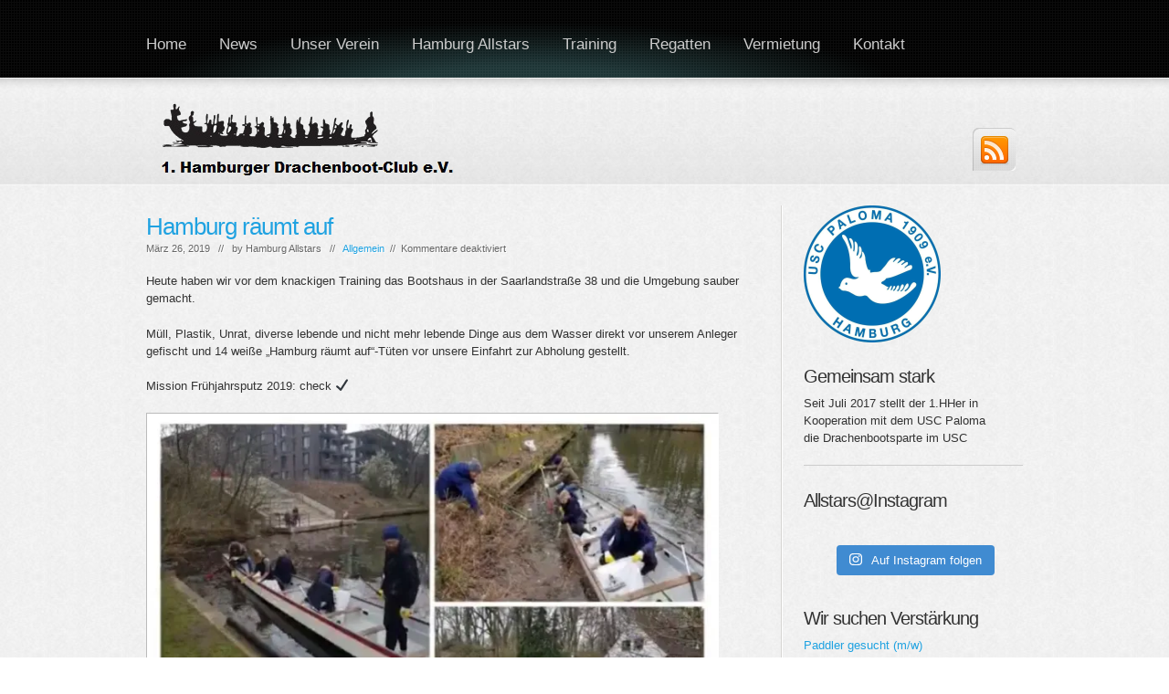

--- FILE ---
content_type: text/html; charset=UTF-8
request_url: https://www.hamburgallstars.de/hamburg-raeumt-auf/
body_size: 12767
content:
<script type="text/javascript">

  var _gaq = _gaq || [];
  _gaq.push(['_setAccount', 'UA-41724867-1']);
  _gaq.push(['_trackPageview']);

  (function() {
    var ga = document.createElement('script'); ga.type = 'text/javascript'; ga.async = true;
    ga.src = ('https:' == document.location.protocol ? 'https://ssl' : 'http://www') + '.google-analytics.com/ga.js';
    var s = document.getElementsByTagName('script')[0]; s.parentNode.insertBefore(ga, s);
  })();

</script>

<!DOCTYPE html>
    <!-- html -->
    <html lang="de">

    <!-- head -->
	<head>

	<!-- title -->
	<meta charset="UTF-8" />
    <title>Hamburg räumt auf |  </title>

    <!-- meta -->
    <meta name ="viewport" content="width = 1020" />
    <meta name="generator" content="www.site5.com" />
        <meta name="description" content="Hamburg Allstars - Mixed Drachenboot Team &amp; Drachenbootvermietung in Hamburg" />
    <meta name="keywords" content=" &raquo; Hamburg räumt auf, Drachenboot, Hamburg Allstars, Hamburgallstars, Hamburg-Syndicate, Hansedraxx, 1.Hamburger Drachenboot-Club e.V., Paddeln, Dragonboat, Drachenbootvermietung, Drachenbootverleih, Drachenboot mieten" />
    <meta name="revisit-after" content="2 days" />
        
	<link rel="profile" href="http://gmpg.org/xfn/11" />
	
	<link rel="pingback" href="https://www.hamburgallstars.de/xmlrpc.php" />
    
    <link rel="stylesheet" type="text/css" media="all" href="https://www.hamburgallstars.de/wp-content/themes/boldy/style.css" />
    
    <meta name='robots' content='max-image-preview:large' />
<link rel='dns-prefetch' href='//www.hamburgallstars.de' />
<link rel='dns-prefetch' href='//stats.wp.com' />
<link rel='dns-prefetch' href='//v0.wordpress.com' />
<link rel='dns-prefetch' href='//i0.wp.com' />
<link rel='dns-prefetch' href='//c0.wp.com' />
<link rel="alternate" type="application/rss+xml" title=" &raquo; Feed" href="https://www.hamburgallstars.de/feed/" />
<link rel="alternate" type="application/rss+xml" title=" &raquo; Kommentar-Feed" href="https://www.hamburgallstars.de/comments/feed/" />
<script type="text/javascript">
window._wpemojiSettings = {"baseUrl":"https:\/\/s.w.org\/images\/core\/emoji\/14.0.0\/72x72\/","ext":".png","svgUrl":"https:\/\/s.w.org\/images\/core\/emoji\/14.0.0\/svg\/","svgExt":".svg","source":{"concatemoji":"https:\/\/www.hamburgallstars.de\/wp-includes\/js\/wp-emoji-release.min.js?ver=6.1.9"}};
/*! This file is auto-generated */
!function(e,a,t){var n,r,o,i=a.createElement("canvas"),p=i.getContext&&i.getContext("2d");function s(e,t){var a=String.fromCharCode,e=(p.clearRect(0,0,i.width,i.height),p.fillText(a.apply(this,e),0,0),i.toDataURL());return p.clearRect(0,0,i.width,i.height),p.fillText(a.apply(this,t),0,0),e===i.toDataURL()}function c(e){var t=a.createElement("script");t.src=e,t.defer=t.type="text/javascript",a.getElementsByTagName("head")[0].appendChild(t)}for(o=Array("flag","emoji"),t.supports={everything:!0,everythingExceptFlag:!0},r=0;r<o.length;r++)t.supports[o[r]]=function(e){if(p&&p.fillText)switch(p.textBaseline="top",p.font="600 32px Arial",e){case"flag":return s([127987,65039,8205,9895,65039],[127987,65039,8203,9895,65039])?!1:!s([55356,56826,55356,56819],[55356,56826,8203,55356,56819])&&!s([55356,57332,56128,56423,56128,56418,56128,56421,56128,56430,56128,56423,56128,56447],[55356,57332,8203,56128,56423,8203,56128,56418,8203,56128,56421,8203,56128,56430,8203,56128,56423,8203,56128,56447]);case"emoji":return!s([129777,127995,8205,129778,127999],[129777,127995,8203,129778,127999])}return!1}(o[r]),t.supports.everything=t.supports.everything&&t.supports[o[r]],"flag"!==o[r]&&(t.supports.everythingExceptFlag=t.supports.everythingExceptFlag&&t.supports[o[r]]);t.supports.everythingExceptFlag=t.supports.everythingExceptFlag&&!t.supports.flag,t.DOMReady=!1,t.readyCallback=function(){t.DOMReady=!0},t.supports.everything||(n=function(){t.readyCallback()},a.addEventListener?(a.addEventListener("DOMContentLoaded",n,!1),e.addEventListener("load",n,!1)):(e.attachEvent("onload",n),a.attachEvent("onreadystatechange",function(){"complete"===a.readyState&&t.readyCallback()})),(e=t.source||{}).concatemoji?c(e.concatemoji):e.wpemoji&&e.twemoji&&(c(e.twemoji),c(e.wpemoji)))}(window,document,window._wpemojiSettings);
</script>
<style type="text/css">
img.wp-smiley,
img.emoji {
	display: inline !important;
	border: none !important;
	box-shadow: none !important;
	height: 1em !important;
	width: 1em !important;
	margin: 0 0.07em !important;
	vertical-align: -0.1em !important;
	background: none !important;
	padding: 0 !important;
}
</style>
	<link rel='stylesheet' id='prettyphoto-style-css' href='https://www.hamburgallstars.de/wp-content/themes/boldy/js/prettyphoto/css/prettyPhoto.css?ver=6.1.9' type='text/css' media='all' />
<link rel='stylesheet' id='ddsmoothmenu-css' href='https://www.hamburgallstars.de/wp-content/themes/boldy/css/ddsmoothmenu.css?ver=6.1.9' type='text/css' media='all' />
<link rel='stylesheet' id='normalize-css' href='https://www.hamburgallstars.de/wp-content/themes/boldy/css/normalize.css?ver=6.1.9' type='text/css' media='all' />
<link rel='stylesheet' id='boxes-css' href='https://www.hamburgallstars.de/wp-content/themes/boldy/lib/shortcodes/css/boxes.css?ver=6.1.9' type='text/css' media='all' />
<link rel='stylesheet' id='lists-css' href='https://www.hamburgallstars.de/wp-content/themes/boldy/lib/shortcodes/css/lists.css?ver=6.1.9' type='text/css' media='all' />
<link rel='stylesheet' id='social-css' href='https://www.hamburgallstars.de/wp-content/themes/boldy/lib/shortcodes/css/social.css?ver=6.1.9' type='text/css' media='all' />
<link rel='stylesheet' id='dropcaps-css' href='https://www.hamburgallstars.de/wp-content/themes/boldy/lib/shortcodes/css/dropcaps.css?ver=6.1.9' type='text/css' media='all' />
<link rel='stylesheet' id='viewers-css' href='https://www.hamburgallstars.de/wp-content/themes/boldy/lib/shortcodes/css/viewers.css?ver=6.1.9' type='text/css' media='all' />
<link rel='stylesheet' id='tabs-css' href='https://www.hamburgallstars.de/wp-content/themes/boldy/lib/shortcodes/css/tabs.css?ver=6.1.9' type='text/css' media='all' />
<link rel='stylesheet' id='toggles-css' href='https://www.hamburgallstars.de/wp-content/themes/boldy/lib/shortcodes/css/toggles.css?ver=6.1.9' type='text/css' media='all' />
<link rel='stylesheet' id='site5_buttons-css' href='https://www.hamburgallstars.de/wp-content/themes/boldy/lib/shortcodes/css/buttons.css?ver=6.1.9' type='text/css' media='all' />
<link rel='stylesheet' id='columns-css' href='https://www.hamburgallstars.de/wp-content/themes/boldy/lib/shortcodes/css/columns.css?ver=6.1.9' type='text/css' media='all' />
<link rel='stylesheet' id='sbi_styles-css' href='https://www.hamburgallstars.de/wp-content/plugins/instagram-feed/css/sbi-styles.min.css?ver=6.10.0' type='text/css' media='all' />
<link rel='stylesheet' id='wp-block-library-css' href='https://c0.wp.com/c/6.1.9/wp-includes/css/dist/block-library/style.min.css' type='text/css' media='all' />
<style id='wp-block-library-inline-css' type='text/css'>
.has-text-align-justify{text-align:justify;}
</style>
<link rel='stylesheet' id='jetpack-videopress-video-block-view-css' href='https://www.hamburgallstars.de/wp-content/plugins/jetpack/jetpack_vendor/automattic/jetpack-videopress/build/block-editor/blocks/video/view.css?minify=false&#038;ver=34ae973733627b74a14e' type='text/css' media='all' />
<link rel='stylesheet' id='mediaelement-css' href='https://c0.wp.com/c/6.1.9/wp-includes/js/mediaelement/mediaelementplayer-legacy.min.css' type='text/css' media='all' />
<link rel='stylesheet' id='wp-mediaelement-css' href='https://c0.wp.com/c/6.1.9/wp-includes/js/mediaelement/wp-mediaelement.min.css' type='text/css' media='all' />
<link rel='stylesheet' id='classic-theme-styles-css' href='https://c0.wp.com/c/6.1.9/wp-includes/css/classic-themes.min.css' type='text/css' media='all' />
<style id='global-styles-inline-css' type='text/css'>
body{--wp--preset--color--black: #000000;--wp--preset--color--cyan-bluish-gray: #abb8c3;--wp--preset--color--white: #ffffff;--wp--preset--color--pale-pink: #f78da7;--wp--preset--color--vivid-red: #cf2e2e;--wp--preset--color--luminous-vivid-orange: #ff6900;--wp--preset--color--luminous-vivid-amber: #fcb900;--wp--preset--color--light-green-cyan: #7bdcb5;--wp--preset--color--vivid-green-cyan: #00d084;--wp--preset--color--pale-cyan-blue: #8ed1fc;--wp--preset--color--vivid-cyan-blue: #0693e3;--wp--preset--color--vivid-purple: #9b51e0;--wp--preset--gradient--vivid-cyan-blue-to-vivid-purple: linear-gradient(135deg,rgba(6,147,227,1) 0%,rgb(155,81,224) 100%);--wp--preset--gradient--light-green-cyan-to-vivid-green-cyan: linear-gradient(135deg,rgb(122,220,180) 0%,rgb(0,208,130) 100%);--wp--preset--gradient--luminous-vivid-amber-to-luminous-vivid-orange: linear-gradient(135deg,rgba(252,185,0,1) 0%,rgba(255,105,0,1) 100%);--wp--preset--gradient--luminous-vivid-orange-to-vivid-red: linear-gradient(135deg,rgba(255,105,0,1) 0%,rgb(207,46,46) 100%);--wp--preset--gradient--very-light-gray-to-cyan-bluish-gray: linear-gradient(135deg,rgb(238,238,238) 0%,rgb(169,184,195) 100%);--wp--preset--gradient--cool-to-warm-spectrum: linear-gradient(135deg,rgb(74,234,220) 0%,rgb(151,120,209) 20%,rgb(207,42,186) 40%,rgb(238,44,130) 60%,rgb(251,105,98) 80%,rgb(254,248,76) 100%);--wp--preset--gradient--blush-light-purple: linear-gradient(135deg,rgb(255,206,236) 0%,rgb(152,150,240) 100%);--wp--preset--gradient--blush-bordeaux: linear-gradient(135deg,rgb(254,205,165) 0%,rgb(254,45,45) 50%,rgb(107,0,62) 100%);--wp--preset--gradient--luminous-dusk: linear-gradient(135deg,rgb(255,203,112) 0%,rgb(199,81,192) 50%,rgb(65,88,208) 100%);--wp--preset--gradient--pale-ocean: linear-gradient(135deg,rgb(255,245,203) 0%,rgb(182,227,212) 50%,rgb(51,167,181) 100%);--wp--preset--gradient--electric-grass: linear-gradient(135deg,rgb(202,248,128) 0%,rgb(113,206,126) 100%);--wp--preset--gradient--midnight: linear-gradient(135deg,rgb(2,3,129) 0%,rgb(40,116,252) 100%);--wp--preset--duotone--dark-grayscale: url('#wp-duotone-dark-grayscale');--wp--preset--duotone--grayscale: url('#wp-duotone-grayscale');--wp--preset--duotone--purple-yellow: url('#wp-duotone-purple-yellow');--wp--preset--duotone--blue-red: url('#wp-duotone-blue-red');--wp--preset--duotone--midnight: url('#wp-duotone-midnight');--wp--preset--duotone--magenta-yellow: url('#wp-duotone-magenta-yellow');--wp--preset--duotone--purple-green: url('#wp-duotone-purple-green');--wp--preset--duotone--blue-orange: url('#wp-duotone-blue-orange');--wp--preset--font-size--small: 13px;--wp--preset--font-size--medium: 20px;--wp--preset--font-size--large: 36px;--wp--preset--font-size--x-large: 42px;--wp--preset--spacing--20: 0.44rem;--wp--preset--spacing--30: 0.67rem;--wp--preset--spacing--40: 1rem;--wp--preset--spacing--50: 1.5rem;--wp--preset--spacing--60: 2.25rem;--wp--preset--spacing--70: 3.38rem;--wp--preset--spacing--80: 5.06rem;}:where(.is-layout-flex){gap: 0.5em;}body .is-layout-flow > .alignleft{float: left;margin-inline-start: 0;margin-inline-end: 2em;}body .is-layout-flow > .alignright{float: right;margin-inline-start: 2em;margin-inline-end: 0;}body .is-layout-flow > .aligncenter{margin-left: auto !important;margin-right: auto !important;}body .is-layout-constrained > .alignleft{float: left;margin-inline-start: 0;margin-inline-end: 2em;}body .is-layout-constrained > .alignright{float: right;margin-inline-start: 2em;margin-inline-end: 0;}body .is-layout-constrained > .aligncenter{margin-left: auto !important;margin-right: auto !important;}body .is-layout-constrained > :where(:not(.alignleft):not(.alignright):not(.alignfull)){max-width: var(--wp--style--global--content-size);margin-left: auto !important;margin-right: auto !important;}body .is-layout-constrained > .alignwide{max-width: var(--wp--style--global--wide-size);}body .is-layout-flex{display: flex;}body .is-layout-flex{flex-wrap: wrap;align-items: center;}body .is-layout-flex > *{margin: 0;}:where(.wp-block-columns.is-layout-flex){gap: 2em;}.has-black-color{color: var(--wp--preset--color--black) !important;}.has-cyan-bluish-gray-color{color: var(--wp--preset--color--cyan-bluish-gray) !important;}.has-white-color{color: var(--wp--preset--color--white) !important;}.has-pale-pink-color{color: var(--wp--preset--color--pale-pink) !important;}.has-vivid-red-color{color: var(--wp--preset--color--vivid-red) !important;}.has-luminous-vivid-orange-color{color: var(--wp--preset--color--luminous-vivid-orange) !important;}.has-luminous-vivid-amber-color{color: var(--wp--preset--color--luminous-vivid-amber) !important;}.has-light-green-cyan-color{color: var(--wp--preset--color--light-green-cyan) !important;}.has-vivid-green-cyan-color{color: var(--wp--preset--color--vivid-green-cyan) !important;}.has-pale-cyan-blue-color{color: var(--wp--preset--color--pale-cyan-blue) !important;}.has-vivid-cyan-blue-color{color: var(--wp--preset--color--vivid-cyan-blue) !important;}.has-vivid-purple-color{color: var(--wp--preset--color--vivid-purple) !important;}.has-black-background-color{background-color: var(--wp--preset--color--black) !important;}.has-cyan-bluish-gray-background-color{background-color: var(--wp--preset--color--cyan-bluish-gray) !important;}.has-white-background-color{background-color: var(--wp--preset--color--white) !important;}.has-pale-pink-background-color{background-color: var(--wp--preset--color--pale-pink) !important;}.has-vivid-red-background-color{background-color: var(--wp--preset--color--vivid-red) !important;}.has-luminous-vivid-orange-background-color{background-color: var(--wp--preset--color--luminous-vivid-orange) !important;}.has-luminous-vivid-amber-background-color{background-color: var(--wp--preset--color--luminous-vivid-amber) !important;}.has-light-green-cyan-background-color{background-color: var(--wp--preset--color--light-green-cyan) !important;}.has-vivid-green-cyan-background-color{background-color: var(--wp--preset--color--vivid-green-cyan) !important;}.has-pale-cyan-blue-background-color{background-color: var(--wp--preset--color--pale-cyan-blue) !important;}.has-vivid-cyan-blue-background-color{background-color: var(--wp--preset--color--vivid-cyan-blue) !important;}.has-vivid-purple-background-color{background-color: var(--wp--preset--color--vivid-purple) !important;}.has-black-border-color{border-color: var(--wp--preset--color--black) !important;}.has-cyan-bluish-gray-border-color{border-color: var(--wp--preset--color--cyan-bluish-gray) !important;}.has-white-border-color{border-color: var(--wp--preset--color--white) !important;}.has-pale-pink-border-color{border-color: var(--wp--preset--color--pale-pink) !important;}.has-vivid-red-border-color{border-color: var(--wp--preset--color--vivid-red) !important;}.has-luminous-vivid-orange-border-color{border-color: var(--wp--preset--color--luminous-vivid-orange) !important;}.has-luminous-vivid-amber-border-color{border-color: var(--wp--preset--color--luminous-vivid-amber) !important;}.has-light-green-cyan-border-color{border-color: var(--wp--preset--color--light-green-cyan) !important;}.has-vivid-green-cyan-border-color{border-color: var(--wp--preset--color--vivid-green-cyan) !important;}.has-pale-cyan-blue-border-color{border-color: var(--wp--preset--color--pale-cyan-blue) !important;}.has-vivid-cyan-blue-border-color{border-color: var(--wp--preset--color--vivid-cyan-blue) !important;}.has-vivid-purple-border-color{border-color: var(--wp--preset--color--vivid-purple) !important;}.has-vivid-cyan-blue-to-vivid-purple-gradient-background{background: var(--wp--preset--gradient--vivid-cyan-blue-to-vivid-purple) !important;}.has-light-green-cyan-to-vivid-green-cyan-gradient-background{background: var(--wp--preset--gradient--light-green-cyan-to-vivid-green-cyan) !important;}.has-luminous-vivid-amber-to-luminous-vivid-orange-gradient-background{background: var(--wp--preset--gradient--luminous-vivid-amber-to-luminous-vivid-orange) !important;}.has-luminous-vivid-orange-to-vivid-red-gradient-background{background: var(--wp--preset--gradient--luminous-vivid-orange-to-vivid-red) !important;}.has-very-light-gray-to-cyan-bluish-gray-gradient-background{background: var(--wp--preset--gradient--very-light-gray-to-cyan-bluish-gray) !important;}.has-cool-to-warm-spectrum-gradient-background{background: var(--wp--preset--gradient--cool-to-warm-spectrum) !important;}.has-blush-light-purple-gradient-background{background: var(--wp--preset--gradient--blush-light-purple) !important;}.has-blush-bordeaux-gradient-background{background: var(--wp--preset--gradient--blush-bordeaux) !important;}.has-luminous-dusk-gradient-background{background: var(--wp--preset--gradient--luminous-dusk) !important;}.has-pale-ocean-gradient-background{background: var(--wp--preset--gradient--pale-ocean) !important;}.has-electric-grass-gradient-background{background: var(--wp--preset--gradient--electric-grass) !important;}.has-midnight-gradient-background{background: var(--wp--preset--gradient--midnight) !important;}.has-small-font-size{font-size: var(--wp--preset--font-size--small) !important;}.has-medium-font-size{font-size: var(--wp--preset--font-size--medium) !important;}.has-large-font-size{font-size: var(--wp--preset--font-size--large) !important;}.has-x-large-font-size{font-size: var(--wp--preset--font-size--x-large) !important;}
.wp-block-navigation a:where(:not(.wp-element-button)){color: inherit;}
:where(.wp-block-columns.is-layout-flex){gap: 2em;}
.wp-block-pullquote{font-size: 1.5em;line-height: 1.6;}
</style>
<link rel='stylesheet' id='social-logos-css' href='https://c0.wp.com/p/jetpack/12.5.1/_inc/social-logos/social-logos.min.css' type='text/css' media='all' />
<link rel='stylesheet' id='jetpack_css-css' href='https://c0.wp.com/p/jetpack/12.5.1/css/jetpack.css' type='text/css' media='all' />
<link rel='stylesheet' id='colorbox-css' href='https://www.hamburgallstars.de/wp-content/plugins/lightbox-gallery/colorbox/example1/colorbox.css?ver=6.1.9' type='text/css' media='all' />
<script type="text/javascript">
// <![CDATA[
var colorbox_settings = {};
// ]]>
</script>
<script type='text/javascript' src='https://c0.wp.com/c/6.1.9/wp-includes/js/jquery/jquery.min.js' id='jquery-core-js'></script>
<script type='text/javascript' src='https://c0.wp.com/c/6.1.9/wp-includes/js/jquery/jquery-migrate.min.js' id='jquery-migrate-js'></script>
<script type='text/javascript' src='https://www.hamburgallstars.de/wp-content/themes/boldy/js/twittercb.js?ver=6.1.9' id='twittercb-js'></script>
<script type='text/javascript' src='https://www.hamburgallstars.de/wp-content/themes/boldy/js/modernizr-all-css3.js?ver=6.1.9' id='modernizr-js'></script>
<script type='text/javascript' src='https://www.hamburgallstars.de/wp-content/themes/boldy/js/prettyphoto/jquery.prettyPhoto.js?ver=6.1.9' id='prettyphoto-js'></script>
<script type='text/javascript' src='https://www.hamburgallstars.de/wp-content/themes/boldy/js/ddsmoothmenu.js?ver=6.1.9' id='ddsmoothmenu-js'></script>
<script type='text/javascript' src='https://www.hamburgallstars.de/wp-content/themes/boldy/lib/shortcodes/js/buttons.js?ver=6.1.9' id='button-js'></script>
<script type='text/javascript' src='https://www.hamburgallstars.de/wp-content/themes/boldy/lib/shortcodes/js/jquery.quovolver.js?ver=6.1.9' id='quovolver-js'></script>
<script type='text/javascript' src='https://www.hamburgallstars.de/wp-content/themes/boldy/lib/shortcodes/js/jquery.cycle.all.min.js?ver=6.1.9' id='cycle-js'></script>
<script type='text/javascript' src='https://www.hamburgallstars.de/wp-content/plugins/lightbox-gallery/js/jquery.colorbox.js?ver=6.1.9' id='colorbox-js'></script>
<script type='text/javascript' src='https://www.hamburgallstars.de/wp-content/plugins/lightbox-gallery/js/jquery-migrate-1.4.1.min.js?ver=6.1.9' id='lg-jquery-migrate-js'></script>
<script type='text/javascript' src='https://www.hamburgallstars.de/wp-content/plugins/lightbox-gallery/js/jquery.tooltip.js?ver=6.1.9' id='tooltip-js'></script>
<script type='text/javascript' src='https://www.hamburgallstars.de/wp-content/plugins/lightbox-gallery/lightbox-gallery.js?ver=6.1.9' id='lightbox-gallery-js'></script>
<link rel="https://api.w.org/" href="https://www.hamburgallstars.de/wp-json/" /><link rel="alternate" type="application/json" href="https://www.hamburgallstars.de/wp-json/wp/v2/posts/973" /><link rel="EditURI" type="application/rsd+xml" title="RSD" href="https://www.hamburgallstars.de/xmlrpc.php?rsd" />
<link rel="wlwmanifest" type="application/wlwmanifest+xml" href="https://www.hamburgallstars.de/wp-includes/wlwmanifest.xml" />
<meta name="generator" content="WordPress 6.1.9" />
<link rel="canonical" href="https://www.hamburgallstars.de/hamburg-raeumt-auf/" />
<link rel='shortlink' href='https://wp.me/p3DPpU-fH' />
<link rel="alternate" type="application/json+oembed" href="https://www.hamburgallstars.de/wp-json/oembed/1.0/embed?url=https%3A%2F%2Fwww.hamburgallstars.de%2Fhamburg-raeumt-auf%2F" />
<link rel="alternate" type="text/xml+oembed" href="https://www.hamburgallstars.de/wp-json/oembed/1.0/embed?url=https%3A%2F%2Fwww.hamburgallstars.de%2Fhamburg-raeumt-auf%2F&#038;format=xml" />
<link rel="stylesheet" type="text/css" href="https://www.hamburgallstars.de/wp-content/plugins/lightbox-gallery/lightbox-gallery.css" />
	<style>img#wpstats{display:none}</style>
		<link rel="shortcut icon" href="https://www.hamburgallstars.de/wp-content/uploads/2013/06/favicon31.ico" type="image/ico" />
<link rel="icon" href="https://www.hamburgallstars.de/wp-content/uploads/2013/06/favicon31.ico" type="image/ico" />
<link rel="apple-touch-icon" href="https://www.hamburgallstars.de/wp-content/themes/boldy/images/ico/apple_icon.png" type="image/png" />
	<link rel="apple-touch-icon-precomposed" href="https://www.hamburgallstars.de/wp-content/themes/boldy/images/ico/apple_icon.png" type="image/png" />
	<link rel="icon" href="https://www.hamburgallstars.de/wp-content/themes/boldy/images/ico/apple_icon.png" type="image/png" />
	
<!-- Jetpack Open Graph Tags -->
<meta property="og:type" content="article" />
<meta property="og:title" content="Hamburg räumt auf" />
<meta property="og:url" content="https://www.hamburgallstars.de/hamburg-raeumt-auf/" />
<meta property="og:description" content="Heute haben wir vor dem knackigen Training das Bootshaus in der Saarlandstraße 38 und die Umgebung sauber gemacht. Müll, Plastik, Unrat, diverse lebende und nicht mehr lebende Dinge aus dem Wasser …" />
<meta property="article:published_time" content="2019-03-26T11:57:26+00:00" />
<meta property="article:modified_time" content="2019-03-26T11:58:43+00:00" />
<meta property="og:image" content="https://www.hamburgallstars.de/wp-content/uploads/2019/03/img_2953-2.jpg" />
<meta property="og:image:width" content="750" />
<meta property="og:image:height" content="682" />
<meta property="og:image:alt" content="" />
<meta property="og:locale" content="de_DE" />
<meta name="twitter:text:title" content="Hamburg räumt auf" />
<meta name="twitter:image" content="https://www.hamburgallstars.de/wp-content/uploads/2019/03/img_2953-2.jpg?w=640" />
<meta name="twitter:card" content="summary_large_image" />

<!-- End Jetpack Open Graph Tags -->
    
        
     
    

</head>

<body class="post-template-default single single-post postid-973 single-format-standard layout-2cr" >
<!-- BEGINN MAINWRAPPER -->
<div id="mainWrapper">
	<!-- BEGIN WRAPPER -->
    <div id="wrapper">
		<!-- BEGIN HEADER -->
        <header>
            <div id="logo">
                <a href="https://www.hamburgallstars.de/" title="" rel="home">
                					<img src="https://www.hamburgallstars.de/wp-content/uploads/2013/06/Logo-1HH-text.png" alt="" />
				                </a>
                <span></span>
				
                </div>
				
				
			<!-- BEGIN MAIN MENU -->
            <nav id="mainMenu" class="ddsmoothmenu">            
			<ul id="menu-menu" class="menu"><li id="menu-item-208" class="menu-item menu-item-type-custom menu-item-object-custom menu-item-home menu-item-208"><a href="https://www.hamburgallstars.de">Home</a></li>
<li id="menu-item-340" class="menu-item menu-item-type-custom menu-item-object-custom menu-item-340"><a href="https://www.hamburgallstars.de/2021/">News</a></li>
<li id="menu-item-202" class="menu-item menu-item-type-post_type menu-item-object-page menu-item-202"><a href="https://www.hamburgallstars.de/verein/">Unser Verein</a></li>
<li id="menu-item-207" class="menu-item menu-item-type-post_type menu-item-object-page menu-item-207"><a href="https://www.hamburgallstars.de/allstars/">Hamburg Allstars</a></li>
<li id="menu-item-702" class="menu-item menu-item-type-post_type menu-item-object-page menu-item-702"><a href="https://www.hamburgallstars.de/training/">Training</a></li>
<li id="menu-item-204" class="menu-item menu-item-type-post_type menu-item-object-page menu-item-204"><a href="https://www.hamburgallstars.de/regatten/">Regatten</a></li>
<li id="menu-item-710" class="menu-item menu-item-type-post_type menu-item-object-page menu-item-710"><a href="https://www.hamburgallstars.de/vermietung/">Vermietung</a></li>
<li id="menu-item-377" class="menu-item menu-item-type-post_type menu-item-object-page menu-item-377"><a href="https://www.hamburgallstars.de/kontakt/">Kontakt</a></li>
</ul>            </nav>            
            <!-- END MAIN MENU -->
			<!-- BEGIN TOP SEARCH -->

			<div id="topSearch"> 



			</div>
			<!-- END TOP SEARCH -->

			<!-- BEGIN TOP SOCIAL LINKS -->
			<div id="topSocial">
				<ul>

					                    										<li><a href="https://www.hamburgallstars.de/feed/" title="RSS" class="rss"><img src="https://www.hamburgallstars.de/wp-content/themes/boldy/images/ico_rss.png" alt="Subcribe to Our RSS Feed" /></a></li>
				</ul>
			</div>	
			<!-- END TOP SOCIAL LINKS -->
        </header>
        <!-- END HEADER -->
		
		<!-- BEGIN CONTENT -->
		<div id="content">
<!-- Begin section -->
		<section>
				<article>
            <header>
				<h1><a href="https://www.hamburgallstars.de/hamburg-raeumt-auf/">Hamburg räumt auf</a></h1> 
				<div class="meta">
							März 26, 2019 &nbsp;&nbsp;//&nbsp;&nbsp; by <span class="author">Hamburg Allstars</span> &nbsp;&nbsp;//&nbsp;&nbsp;  <a href="https://www.hamburgallstars.de/category/allgemein/" rel="category tag">Allgemein</a>  &nbsp;//&nbsp;  <span>Kommentare deaktiviert<span class="screen-reader-text"> für Hamburg räumt auf</span></span>  
						</div>
				
		      </header>
              <p>Heute haben wir vor dem knackigen Training das Bootshaus in der Saarlandstraße 38 und die Umgebung sauber gemacht.</p>
<p>Müll, Plastik, Unrat, diverse lebende und nicht mehr lebende Dinge aus dem Wasser direkt vor unserem Anleger gefischt und 14 weiße &#8222;Hamburg räumt auf&#8220;-Tüten vor unsere Einfahrt zur Abholung gestellt.</p>
<p>Mission Frühjahrsputz 2019: check &#x2714;</p>
<p><img decoding="async" src="https://i0.wp.com/www.hamburgallstars.de/wp-content/uploads/2019/03/img_2951-2.jpg?resize=625%2C618&#038;ssl=1" class="size-medium wp-image-971" width="625" height="618" srcset="https://i0.wp.com/www.hamburgallstars.de/wp-content/uploads/2019/03/img_2951-2.jpg?w=750&amp;ssl=1 750w, https://i0.wp.com/www.hamburgallstars.de/wp-content/uploads/2019/03/img_2951-2.jpg?resize=250%2C247&amp;ssl=1 250w, https://i0.wp.com/www.hamburgallstars.de/wp-content/uploads/2019/03/img_2951-2.jpg?resize=680%2C673&amp;ssl=1 680w, https://i0.wp.com/www.hamburgallstars.de/wp-content/uploads/2019/03/img_2951-2.jpg?resize=125%2C124&amp;ssl=1 125w, https://i0.wp.com/www.hamburgallstars.de/wp-content/uploads/2019/03/img_2951-2.jpg?resize=80%2C80&amp;ssl=1 80w, https://i0.wp.com/www.hamburgallstars.de/wp-content/uploads/2019/03/img_2951-2.jpg?resize=90%2C90&amp;ssl=1 90w, https://i0.wp.com/www.hamburgallstars.de/wp-content/uploads/2019/03/img_2951-2.jpg?resize=48%2C48&amp;ssl=1 48w" sizes="(max-width: 625px) 100vw, 625px" data-recalc-dims="1" /><img decoding="async" loading="lazy" src="https://i0.wp.com/www.hamburgallstars.de/wp-content/uploads/2019/03/img_2953-2.jpg?resize=625%2C568&#038;ssl=1" class="size-medium wp-image-970" width="625" height="568" srcset="https://i0.wp.com/www.hamburgallstars.de/wp-content/uploads/2019/03/img_2953-2.jpg?w=750&amp;ssl=1 750w, https://i0.wp.com/www.hamburgallstars.de/wp-content/uploads/2019/03/img_2953-2.jpg?resize=250%2C227&amp;ssl=1 250w, https://i0.wp.com/www.hamburgallstars.de/wp-content/uploads/2019/03/img_2953-2.jpg?resize=680%2C618&amp;ssl=1 680w, https://i0.wp.com/www.hamburgallstars.de/wp-content/uploads/2019/03/img_2953-2.jpg?resize=125%2C114&amp;ssl=1 125w" sizes="(max-width: 625px) 100vw, 625px" data-recalc-dims="1" /><img decoding="async" loading="lazy" src="https://i0.wp.com/www.hamburgallstars.de/wp-content/uploads/2019/03/img_2952-2.jpg?resize=625%2C618&#038;ssl=1" class="size-medium wp-image-972" width="625" height="618" srcset="https://i0.wp.com/www.hamburgallstars.de/wp-content/uploads/2019/03/img_2952-2.jpg?w=750&amp;ssl=1 750w, https://i0.wp.com/www.hamburgallstars.de/wp-content/uploads/2019/03/img_2952-2.jpg?resize=250%2C247&amp;ssl=1 250w, https://i0.wp.com/www.hamburgallstars.de/wp-content/uploads/2019/03/img_2952-2.jpg?resize=680%2C673&amp;ssl=1 680w, https://i0.wp.com/www.hamburgallstars.de/wp-content/uploads/2019/03/img_2952-2.jpg?resize=125%2C124&amp;ssl=1 125w, https://i0.wp.com/www.hamburgallstars.de/wp-content/uploads/2019/03/img_2952-2.jpg?resize=80%2C80&amp;ssl=1 80w, https://i0.wp.com/www.hamburgallstars.de/wp-content/uploads/2019/03/img_2952-2.jpg?resize=90%2C90&amp;ssl=1 90w, https://i0.wp.com/www.hamburgallstars.de/wp-content/uploads/2019/03/img_2952-2.jpg?resize=48%2C48&amp;ssl=1 48w" sizes="(max-width: 625px) 100vw, 625px" data-recalc-dims="1" /></p>
<p>#drachenboot #hamburgallstars #uscpaloma #frühjahrsputz #hamburgräumtauf</p>
<p>#teamsauber #teamwork</p>
<div class="sharedaddy sd-sharing-enabled"><div class="robots-nocontent sd-block sd-social sd-social-icon-text sd-sharing"><h3 class="sd-title">Teilen mit:</h3><div class="sd-content"><ul><li><a href="#" class="sharing-anchor sd-button share-more"><span>Teilen</span></a></li><li class="share-end"></li></ul><div class="sharing-hidden"><div class="inner" style="display: none;width:150px;"><ul style="background-image:none;"><li class="share-email"><a rel="nofollow noopener noreferrer" data-shared="" class="share-email sd-button share-icon" href="mailto:?subject=%5BGeteilter%20Beitrag%5D%20Hamburg%20r%C3%A4umt%20auf&body=https%3A%2F%2Fwww.hamburgallstars.de%2Fhamburg-raeumt-auf%2F&share=email" target="_blank" title="Klicken, um einem Freund einen Link per E-Mail zu senden" data-email-share-error-title="Hast du E-Mail eingerichtet?" data-email-share-error-text="Wenn du Probleme mit dem Teilen per E-Mail hast, ist E-Mail möglicherweise nicht für deinen Browser eingerichtet. Du musst die neue E-Mail-Einrichtung möglicherweise selbst vornehmen." data-email-share-nonce="cf2aeb7449" data-email-share-track-url="https://www.hamburgallstars.de/hamburg-raeumt-auf/?share=email"><span>E-Mail</span></a></li><li class="share-end"></li></ul></div></div></div></div></div> 
                    <div class="postTags"></div>
							
							<div id="shareLinks">
								<a href="#" class="share">[+] Share &amp; Bookmark </a>
								<span id="icons">
									<a href="http://twitter.com/home/?status=Hamburg räumt auf : https://www.hamburgallstars.de/hamburg-raeumt-auf/" title="Tweet this!">
									<!--<img src="https://www.hamburgallstars.de/wp-content/themes/boldy/images/twitter.png" alt="Tweet this!" />-->&#8226; Twitter</a>				
									<a href="http://www.stumbleupon.com/submit?url=https://www.hamburgallstars.de/hamburg-raeumt-auf/&amp;amp;title=Hamburg räumt auf" title="StumbleUpon.">
									<!--<img src="https://www.hamburgallstars.de/wp-content/themes/boldy/images/stumbleupon.png" alt="StumbleUpon" />-->&#8226; StumbleUpon</a>
									<a href="http://digg.com/submit?phase=2&amp;amp;url=https://www.hamburgallstars.de/hamburg-raeumt-auf/&amp;amp;title=Hamburg räumt auf" title="Digg this!">
									<!--<img src="https://www.hamburgallstars.de/wp-content/themes/boldy/images/digg.png" alt="Digg This!" />-->&#8226; Digg</a>				
									<a href="http://del.icio.us/post?url=https://www.hamburgallstars.de/hamburg-raeumt-auf/&amp;amp;title=Hamburg räumt auf" title="Bookmark on Delicious.">
									<!--<img src="https://www.hamburgallstars.de/wp-content/themes/boldy/images/delicious.png" alt="Bookmark on Delicious" />-->&#8226; Delicious</a>
									<a href="http://www.facebook.com/sharer.php?u=https://www.hamburgallstars.de/hamburg-raeumt-auf/&amp;amp;t=Hamburg räumt auf" title="Share on Facebook.">
									<!--<img src="https://www.hamburgallstars.de/wp-content/themes/boldy/images/facebook.png" alt="Share on Facebook" id="sharethis-last" />-->&#8226; Facebook</a>
								</span>
							</div>
		
		
        
<!-- You can start editing here. -->


			<!-- If comments are closed. -->
		<p class="nocomments">Comments are closed.</p>

	

			</article>
				
			</section>
		<!-- End section -->


<!-- Begin #colRight -->
		<aside>
				
								<div class="rightBox"><a href="http://www.uscpaloma.de/" target="_blank" rel="noopener"><img width="150" height="150" src="https://i0.wp.com/www.hamburgallstars.de/wp-content/uploads/2017/08/Paloma.png?resize=150%2C150&amp;ssl=1" class="image wp-image-712  attachment-thumbnail size-thumbnail" alt="" decoding="async" loading="lazy" style="max-width: 100%; height: auto;" srcset="https://i0.wp.com/www.hamburgallstars.de/wp-content/uploads/2017/08/Paloma.png?w=768&amp;ssl=1 768w, https://i0.wp.com/www.hamburgallstars.de/wp-content/uploads/2017/08/Paloma.png?resize=150%2C150&amp;ssl=1 150w, https://i0.wp.com/www.hamburgallstars.de/wp-content/uploads/2017/08/Paloma.png?resize=250%2C250&amp;ssl=1 250w, https://i0.wp.com/www.hamburgallstars.de/wp-content/uploads/2017/08/Paloma.png?resize=680%2C680&amp;ssl=1 680w, https://i0.wp.com/www.hamburgallstars.de/wp-content/uploads/2017/08/Paloma.png?resize=125%2C125&amp;ssl=1 125w, https://i0.wp.com/www.hamburgallstars.de/wp-content/uploads/2017/08/Paloma.png?resize=80%2C80&amp;ssl=1 80w, https://i0.wp.com/www.hamburgallstars.de/wp-content/uploads/2017/08/Paloma.png?resize=90%2C90&amp;ssl=1 90w, https://i0.wp.com/www.hamburgallstars.de/wp-content/uploads/2017/08/Paloma.png?resize=48%2C48&amp;ssl=1 48w" sizes="(max-width: 150px) 100vw, 150px" /></a></div><div class="rightBox"><h2>Gemeinsam stark</h2>			<div class="textwidget"><p>Seit Juli 2017 stellt der 1.HHer in Kooperation mit dem USC Paloma die Drachenbootsparte im USC</p>
</div>
		</div><div class="widget_text rightBox"><div class="textwidget custom-html-widget"><hr /></div></div><div class="widget_text rightBox"><h2>Allstars@Instagram</h2><div class="textwidget custom-html-widget">
<div id="sb_instagram"  class="sbi sbi_mob_col_1 sbi_tab_col_2 sbi_col_4" style="padding-bottom: 10px; width: 100%;"	 data-feedid="*1"  data-res="auto" data-cols="4" data-colsmobile="1" data-colstablet="2" data-num="20" data-nummobile="" data-item-padding="5"	 data-shortcode-atts="{}"  data-postid="973" data-locatornonce="2f24fea03b" data-imageaspectratio="1:1" data-sbi-flags="favorLocal">
	
	<div id="sbi_images"  style="gap: 10px;">
			</div>

	<div id="sbi_load" >

	
			<span class="sbi_follow_btn" >
			<a target="_blank" rel="nofollow noopener" href="https://www.instagram.com/17841408593500689/">
				<svg class="svg-inline--fa fa-instagram fa-w-14" aria-hidden="true" data-fa-processed="" aria-label="Instagram" data-prefix="fab" data-icon="instagram" role="img" viewBox="0 0 448 512">
                    <path fill="currentColor" d="M224.1 141c-63.6 0-114.9 51.3-114.9 114.9s51.3 114.9 114.9 114.9S339 319.5 339 255.9 287.7 141 224.1 141zm0 189.6c-41.1 0-74.7-33.5-74.7-74.7s33.5-74.7 74.7-74.7 74.7 33.5 74.7 74.7-33.6 74.7-74.7 74.7zm146.4-194.3c0 14.9-12 26.8-26.8 26.8-14.9 0-26.8-12-26.8-26.8s12-26.8 26.8-26.8 26.8 12 26.8 26.8zm76.1 27.2c-1.7-35.9-9.9-67.7-36.2-93.9-26.2-26.2-58-34.4-93.9-36.2-37-2.1-147.9-2.1-184.9 0-35.8 1.7-67.6 9.9-93.9 36.1s-34.4 58-36.2 93.9c-2.1 37-2.1 147.9 0 184.9 1.7 35.9 9.9 67.7 36.2 93.9s58 34.4 93.9 36.2c37 2.1 147.9 2.1 184.9 0 35.9-1.7 67.7-9.9 93.9-36.2 26.2-26.2 34.4-58 36.2-93.9 2.1-37 2.1-147.8 0-184.8zM398.8 388c-7.8 19.6-22.9 34.7-42.6 42.6-29.5 11.7-99.5 9-132.1 9s-102.7 2.6-132.1-9c-19.6-7.8-34.7-22.9-42.6-42.6-11.7-29.5-9-99.5-9-132.1s-2.6-102.7 9-132.1c7.8-19.6 22.9-34.7 42.6-42.6 29.5-11.7 99.5-9 132.1-9s102.7-2.6 132.1 9c19.6 7.8 34.7 22.9 42.6 42.6 11.7 29.5 9 99.5 9 132.1s2.7 102.7-9 132.1z"></path>
                </svg>				<span>Auf Instagram folgen</span>
			</a>
		</span>
	
</div>
		<span class="sbi_resized_image_data" data-feed-id="*1"
		  data-resized="[]">
	</span>
	</div>

</div></div><div class="rightBox"><h2>Wir suchen Verstärkung</h2>			<div class="textwidget"><a href="https://www.hamburgallstars.de/wp-content/uploads/2018/08/flyer.jpg" target="_blank" rel="noopener">Paddler gesucht (m/w)</a><hr /></div>
		</div>
		<div class="rightBox">
		<h2>News</h2>
		<ul>
											<li>
					<a href="https://www.hamburgallstars.de/drachenboottreffen-luebeck/">Drachenboottreffen Lübeck</a>
									</li>
											<li>
					<a href="https://www.hamburgallstars.de/4-platz-in-allermoehe/">4. Platz in Allermöhe</a>
									</li>
											<li>
					<a href="https://www.hamburgallstars.de/erste-regatta-in-2021/">Erste Regatta in 2021!</a>
									</li>
											<li>
					<a href="https://www.hamburgallstars.de/sommerregatten/">Sommerregatten</a>
									</li>
											<li>
					<a href="https://www.hamburgallstars.de/sommerfest-open-paddle/">Sommerfest/ Open Paddle</a>
									</li>
					</ul>

		</div><div class="rightBox"><h2>Ältere Beiträge</h2>		<label class="screen-reader-text" for="archives-dropdown-3">Ältere Beiträge</label>
		<select id="archives-dropdown-3" name="archive-dropdown">
			
			<option value="">Monat auswählen</option>
				<option value='https://www.hamburgallstars.de/2021/11/'> November 2021 </option>
	<option value='https://www.hamburgallstars.de/2021/10/'> Oktober 2021 </option>
	<option value='https://www.hamburgallstars.de/2019/09/'> September 2019 </option>
	<option value='https://www.hamburgallstars.de/2019/07/'> Juli 2019 </option>
	<option value='https://www.hamburgallstars.de/2019/06/'> Juni 2019 </option>
	<option value='https://www.hamburgallstars.de/2019/05/'> Mai 2019 </option>
	<option value='https://www.hamburgallstars.de/2019/03/'> März 2019 </option>
	<option value='https://www.hamburgallstars.de/2018/10/'> Oktober 2018 </option>
	<option value='https://www.hamburgallstars.de/2018/09/'> September 2018 </option>
	<option value='https://www.hamburgallstars.de/2018/08/'> August 2018 </option>
	<option value='https://www.hamburgallstars.de/2018/05/'> Mai 2018 </option>
	<option value='https://www.hamburgallstars.de/2018/02/'> Februar 2018 </option>
	<option value='https://www.hamburgallstars.de/2018/01/'> Januar 2018 </option>
	<option value='https://www.hamburgallstars.de/2017/10/'> Oktober 2017 </option>
	<option value='https://www.hamburgallstars.de/2017/08/'> August 2017 </option>
	<option value='https://www.hamburgallstars.de/2017/07/'> Juli 2017 </option>
	<option value='https://www.hamburgallstars.de/2017/05/'> Mai 2017 </option>
	<option value='https://www.hamburgallstars.de/2017/04/'> April 2017 </option>
	<option value='https://www.hamburgallstars.de/2017/01/'> Januar 2017 </option>
	<option value='https://www.hamburgallstars.de/2016/12/'> Dezember 2016 </option>
	<option value='https://www.hamburgallstars.de/2016/11/'> November 2016 </option>
	<option value='https://www.hamburgallstars.de/2016/08/'> August 2016 </option>
	<option value='https://www.hamburgallstars.de/2016/07/'> Juli 2016 </option>
	<option value='https://www.hamburgallstars.de/2016/05/'> Mai 2016 </option>
	<option value='https://www.hamburgallstars.de/2016/04/'> April 2016 </option>
	<option value='https://www.hamburgallstars.de/2016/02/'> Februar 2016 </option>
	<option value='https://www.hamburgallstars.de/2015/08/'> August 2015 </option>
	<option value='https://www.hamburgallstars.de/2015/05/'> Mai 2015 </option>
	<option value='https://www.hamburgallstars.de/2015/01/'> Januar 2015 </option>
	<option value='https://www.hamburgallstars.de/2014/12/'> Dezember 2014 </option>
	<option value='https://www.hamburgallstars.de/2014/09/'> September 2014 </option>
	<option value='https://www.hamburgallstars.de/2014/07/'> Juli 2014 </option>
	<option value='https://www.hamburgallstars.de/2014/06/'> Juni 2014 </option>
	<option value='https://www.hamburgallstars.de/2014/05/'> Mai 2014 </option>
	<option value='https://www.hamburgallstars.de/2014/02/'> Februar 2014 </option>
	<option value='https://www.hamburgallstars.de/2013/10/'> Oktober 2013 </option>
	<option value='https://www.hamburgallstars.de/2013/08/'> August 2013 </option>
	<option value='https://www.hamburgallstars.de/2013/07/'> Juli 2013 </option>
	<option value='https://www.hamburgallstars.de/2013/06/'> Juni 2013 </option>

		</select>

<script type="text/javascript">
/* <![CDATA[ */
(function() {
	var dropdown = document.getElementById( "archives-dropdown-3" );
	function onSelectChange() {
		if ( dropdown.options[ dropdown.selectedIndex ].value !== '' ) {
			document.location.href = this.options[ this.selectedIndex ].value;
		}
	}
	dropdown.onchange = onSelectChange;
})();
/* ]]> */
</script>
			</div><div class="widget_text rightBox"><div class="textwidget custom-html-widget"><hr /></div></div><div class="rightBox"><h2>Verbände / Links</h2>			<div class="textwidget"><hr /><a href="https://landesdrachenbootverbandhamburg.wordpress.com/" target="_blank" rel="noopener"><img src="https://i0.wp.com/www.hamburgallstars.de/wp-content/uploads/2013/06/logo_ldbv.png?w=625&#038;ssl=1" data-recalc-dims="1"/></a><br /><br /><a href="https://landesdrachenbootverbandhamburg.wordpress.com/" target="_blank" rel="noopener">Landesdrachenbootverband Hamburg</a<br /><hr /></a><a href="http://www.drachenboot.de" target="_blank" rel="noopener"><img src="https://i0.wp.com/www.hamburgallstars.de/wp-content/uploads/2013/06/logo_ddv.png?w=625&#038;ssl=1" data-recalc-dims="1"/></a><br /><br /><a href="http://www.drachenboot.de" target="_blank" rel="noopener">Deutscher Drachenboot Verband</a><br /><hr /><a href="http://www.edbf.org" target="_blank" rel="noopener"><img src="https://i0.wp.com/www.hamburgallstars.de/wp-content/uploads/2013/06/logo_edbf.png?w=625&#038;ssl=1" data-recalc-dims="1"/></a><br /><br /><a href="http://www.edbf.org" target="_blank" rel="noopener">European Dragonboat Federation</a><br /><hr /><a href="http://www.idbf.org" target="_blank" rel="noopener"><img src="https://i0.wp.com/www.hamburgallstars.de/wp-content/uploads/2013/06/logo_idbf.png?w=625&#038;ssl=1" data-recalc-dims="1"/></a><br /><br /><a href="http://www.idbf.org" target="_blank" rel="noopener">International Dragonboat Federation</a></div>
		</div><div class="rightBox"><a href="http://www.hamburg.de/sport"><img width="140" height="141" src="https://i0.wp.com/www.hamburgallstars.de/wp-content/uploads/2013/06/logo_sportstadt.png?fit=140%2C141&amp;ssl=1" class="image wp-image-290 alignnone attachment-full size-full" alt="" decoding="async" loading="lazy" style="max-width: 100%; height: auto;" srcset="https://i0.wp.com/www.hamburgallstars.de/wp-content/uploads/2013/06/logo_sportstadt.png?w=140&amp;ssl=1 140w, https://i0.wp.com/www.hamburgallstars.de/wp-content/uploads/2013/06/logo_sportstadt.png?resize=125%2C125&amp;ssl=1 125w, https://i0.wp.com/www.hamburgallstars.de/wp-content/uploads/2013/06/logo_sportstadt.png?resize=80%2C80&amp;ssl=1 80w, https://i0.wp.com/www.hamburgallstars.de/wp-content/uploads/2013/06/logo_sportstadt.png?resize=90%2C90&amp;ssl=1 90w, https://i0.wp.com/www.hamburgallstars.de/wp-content/uploads/2013/06/logo_sportstadt.png?resize=48%2C48&amp;ssl=1 48w" sizes="(max-width: 140px) 100vw, 140px" /></a></div>                		
		</aside>
<!-- End #colRight -->
		
	

 <script type="text/javascript">
    jQuery(document).ready(function($){
	$('form#quickContactForm').submit(function() {
		$('.errormsg').remove();
		var hasError = false;
		$('.requiredField').each(function() {
			if(jQuery.trim($(this).val()) == '') {
				$(this).parent().before('<p class="errormsg">Please enter your name, a message and a valid email address.</p>');
				hasError = true;
			} else if($(this).hasClass('email')) {
				var emailReg = /^([\w-\.]+@([\w-]+\.)+[\w-]{2,4})?$/;
				if(!emailReg.test(jQuery.trim($(this).val()))) {
					var labelText = $(this).prev('label').text();
					$(this).parent().before('<p class="errormsg">Please enter your name, a message and a valid email address.</p>');
					hasError = true;
				}
			}
		});
		if(!hasError) {
			$('form#quickContactForm .button').fadeOut('normal', function() {

			});
			var formInput = $(this).serialize();
			$.post($(this).attr('action'),formInput, function(data){
				$('form#quickContactForm').slideUp("fast", function() {
					$(this).before('<p class="successmsg">Your email has been sent! Thank you!</p>');
				});
			});
            return true;
		}
        else {
		return false;
        }
	});
});
 </script>

  
 </div>
		   <!-- END CONTENT -->
	</div>
    <!-- END WRAPPER -->

	<!-- BEGIN FOOTER -->
	<footer>
			<div id="footerWidgets">
			<div id="footerWidgetsInner">
				<!-- BEGIN FOOTER WIDGET -->
										<div class="boxFooter">
<div
	class="hide-on-button"
	data-hide-timeout="30"
	data-consent-expiration="180"
	id="eu-cookie-law"
>
	<form method="post">
		<input type="submit" value="Schließen und akzeptieren" class="accept" />
	</form>

	Datenschutz &amp; Cookies: Diese Website verwendet Cookies. Wenn du die Website weiterhin nutzt, stimmst du der Verwendung von Cookies zu. <br />
Weitere Informationen, beispielsweise zur Kontrolle von Cookies, findest du hier:
		<a href="https://www.hamburgallstars.de/Datenschutzerklärung.pdf" rel="">
		Cookie-Richtlinie	</a>
</div>
</div><div class="boxFooter">			<div class="textwidget">Copyright © 1. Hamburger Drachenboot-Club e.V, 1989 - 2023 <br />All rights reserved.<br /><a href="https://www.hamburgallstars.de/impressum">Impressum & Haftungsausschluss</a><br /><a href="https://www.hamburgallstars.de/Datenschutzerklärung.pdf" target="_blank" rel="noopener">Datenschutzerklärung</a>
</div>
		</div><div class="boxFooter">			<div class="textwidget"></div>
		</div><div class="boxFooter"><h2>News-Archiv</h2>		<label class="screen-reader-text" for="archives-dropdown-2">News-Archiv</label>
		<select id="archives-dropdown-2" name="archive-dropdown">
			
			<option value="">Monat auswählen</option>
				<option value='https://www.hamburgallstars.de/2021/11/'> November 2021 </option>
	<option value='https://www.hamburgallstars.de/2021/10/'> Oktober 2021 </option>
	<option value='https://www.hamburgallstars.de/2019/09/'> September 2019 </option>
	<option value='https://www.hamburgallstars.de/2019/07/'> Juli 2019 </option>
	<option value='https://www.hamburgallstars.de/2019/06/'> Juni 2019 </option>
	<option value='https://www.hamburgallstars.de/2019/05/'> Mai 2019 </option>
	<option value='https://www.hamburgallstars.de/2019/03/'> März 2019 </option>
	<option value='https://www.hamburgallstars.de/2018/10/'> Oktober 2018 </option>
	<option value='https://www.hamburgallstars.de/2018/09/'> September 2018 </option>
	<option value='https://www.hamburgallstars.de/2018/08/'> August 2018 </option>
	<option value='https://www.hamburgallstars.de/2018/05/'> Mai 2018 </option>
	<option value='https://www.hamburgallstars.de/2018/02/'> Februar 2018 </option>
	<option value='https://www.hamburgallstars.de/2018/01/'> Januar 2018 </option>
	<option value='https://www.hamburgallstars.de/2017/10/'> Oktober 2017 </option>
	<option value='https://www.hamburgallstars.de/2017/08/'> August 2017 </option>
	<option value='https://www.hamburgallstars.de/2017/07/'> Juli 2017 </option>
	<option value='https://www.hamburgallstars.de/2017/05/'> Mai 2017 </option>
	<option value='https://www.hamburgallstars.de/2017/04/'> April 2017 </option>
	<option value='https://www.hamburgallstars.de/2017/01/'> Januar 2017 </option>
	<option value='https://www.hamburgallstars.de/2016/12/'> Dezember 2016 </option>
	<option value='https://www.hamburgallstars.de/2016/11/'> November 2016 </option>
	<option value='https://www.hamburgallstars.de/2016/08/'> August 2016 </option>
	<option value='https://www.hamburgallstars.de/2016/07/'> Juli 2016 </option>
	<option value='https://www.hamburgallstars.de/2016/05/'> Mai 2016 </option>
	<option value='https://www.hamburgallstars.de/2016/04/'> April 2016 </option>
	<option value='https://www.hamburgallstars.de/2016/02/'> Februar 2016 </option>
	<option value='https://www.hamburgallstars.de/2015/08/'> August 2015 </option>
	<option value='https://www.hamburgallstars.de/2015/05/'> Mai 2015 </option>
	<option value='https://www.hamburgallstars.de/2015/01/'> Januar 2015 </option>
	<option value='https://www.hamburgallstars.de/2014/12/'> Dezember 2014 </option>
	<option value='https://www.hamburgallstars.de/2014/09/'> September 2014 </option>
	<option value='https://www.hamburgallstars.de/2014/07/'> Juli 2014 </option>
	<option value='https://www.hamburgallstars.de/2014/06/'> Juni 2014 </option>
	<option value='https://www.hamburgallstars.de/2014/05/'> Mai 2014 </option>
	<option value='https://www.hamburgallstars.de/2014/02/'> Februar 2014 </option>
	<option value='https://www.hamburgallstars.de/2013/10/'> Oktober 2013 </option>
	<option value='https://www.hamburgallstars.de/2013/08/'> August 2013 </option>
	<option value='https://www.hamburgallstars.de/2013/07/'> Juli 2013 </option>
	<option value='https://www.hamburgallstars.de/2013/06/'> Juni 2013 </option>

		</select>

<script type="text/javascript">
/* <![CDATA[ */
(function() {
	var dropdown = document.getElementById( "archives-dropdown-2" );
	function onSelectChange() {
		if ( dropdown.options[ dropdown.selectedIndex ].value !== '' ) {
			document.location.href = this.options[ this.selectedIndex ].value;
		}
	}
	dropdown.onchange = onSelectChange;
})();
/* ]]> */
</script>
			</div>                				<!-- END FOOTER WIDGETS -->
				<!-- BEGIN COPYRIGHT -->
				<div id="copyright">
                    <div id="owners">
					.                    </div>
                    <div id="site5bottom">Created by <a href="http://www.s5themes.com/">Site5 WordPress Themes</a>. Experts in <a href="http://gk.site5.com/t/542">WordPress Hosting</a>.</div>
				</div>
				<!-- END COPYRIGHT -->
				</div>

		</div>
	</footer>
	<!-- END FOOTER -->
</div>
<!-- END MAINWRAPPER -->
    <!-- Instagram Feed JS -->
<script type="text/javascript">
var sbiajaxurl = "https://www.hamburgallstars.de/wp-admin/admin-ajax.php";
</script>
<script type='text/javascript' src='https://www.hamburgallstars.de/wp-content/plugins/jetpack/jetpack_vendor/automattic/jetpack-image-cdn/dist/image-cdn.js?minify=false&#038;ver=132249e245926ae3e188' id='jetpack-photon-js'></script>
<script type='text/javascript' src='https://c0.wp.com/p/jetpack/12.5.1/_inc/build/widgets/eu-cookie-law/eu-cookie-law.min.js' id='eu-cookie-law-script-js'></script>
<script defer type='text/javascript' src='https://stats.wp.com/e-202605.js' id='jetpack-stats-js'></script>
<script type='text/javascript' id='jetpack-stats-js-after'>
_stq = window._stq || [];
_stq.push([ "view", {v:'ext',blog:'53821450',post:'973',tz:'1',srv:'www.hamburgallstars.de',j:'1:12.5.1'} ]);
_stq.push([ "clickTrackerInit", "53821450", "973" ]);
</script>
<script type='text/javascript' id='sbi_scripts-js-extra'>
/* <![CDATA[ */
var sb_instagram_js_options = {"font_method":"svg","resized_url":"https:\/\/www.hamburgallstars.de\/wp-content\/uploads\/sb-instagram-feed-images\/","placeholder":"https:\/\/www.hamburgallstars.de\/wp-content\/plugins\/instagram-feed\/img\/placeholder.png","ajax_url":"https:\/\/www.hamburgallstars.de\/wp-admin\/admin-ajax.php"};
/* ]]> */
</script>
<script type='text/javascript' src='https://www.hamburgallstars.de/wp-content/plugins/instagram-feed/js/sbi-scripts.min.js?ver=6.10.0' id='sbi_scripts-js'></script>
<script type='text/javascript' src='https://www.hamburgallstars.de/wp-content/themes/boldy/js/custom.js?ver=6.1.9' id='custom-js'></script>
<script type='text/javascript' id='sharing-js-js-extra'>
/* <![CDATA[ */
var sharing_js_options = {"lang":"de","counts":"1","is_stats_active":"1"};
/* ]]> */
</script>
<script type='text/javascript' src='https://c0.wp.com/p/jetpack/12.5.1/_inc/build/sharedaddy/sharing.min.js' id='sharing-js-js'></script>
</body>
</html>




--- FILE ---
content_type: text/css
request_url: https://www.hamburgallstars.de/wp-content/themes/boldy/style.css
body_size: 18356
content:
/*
Theme Name: Boldy
Theme URI: http://www.s5themes.com/theme/boldy/
Description:  Boldy - Check <a href="http://www.s5themes.com/documentation/boldy/">Boldy Documentation</a> in case you need directions or get support from <a href="http://forums.site5.com/forumdisplay.php?f=104">Forum</a>.
Author: Site5.com
Author URI: http://gk.site5.com/t/542
Version: 2.0.5
License: GPL
License URI: http://www.gnu.org/copyleft/gpl.html
*/

/* MAIN STYLES
-------------------------------------------*/
* { margin: 0; padding: 0; }
body,html {
	font-weight:normal;
	font-family:Arial, Helvetica, sans-serif;
	font-size:13px;
	color:#333;
	background:url(images/bk_body.jpg);
	line-height:135%;
}
ul {
	list-style:none;
}
a {
	text-decoration:none;
	color:#1FA2E1;
}
a:hover {
	text-decoration:underline;
}
a:focus {
	outline:none;
}
p {
	margin:0 0 1.5em;
}
h1, h2, h3 {
	font-size:32px;
	letter-spacing:-1px;
	line-height:100%;
	padding-bottom:15px;
}
h1 {
	font-weight:normal;
}
h1 a:hover {
	text-decoration:none;
	color:#333;
}
h2 {
	font-size:20px;
	padding-top:10px;
	font-weight:normal;
}
h3 {
	font-size:18px;
	padding-top:10px;
}

/* LAYOUT STRUCTURE
--------------------------------------------------*/
body#home #mainWrapper {
	background:url(images/bk_main_wrapper_home.png) 0 0 repeat-x;
}
#mainWrapper {
	background:url(images/bk_main_wrapper.png) 0 0 repeat-x;
}
#wrapper {
	margin:0 auto;
	width:960px;
}
header {
	height:190px;
	position:relative;
	background:url(images/bk_header.png) 0 0 no-repeat;
}
#content {
	padding-bottom:20px;
	overflow:hidden;
	background:url(images/bk_vertline.jpg) 695px 0 repeat-y;
	margin-top:35px;
}
body#home #content{
	margin-top:20px;
}
body#home #content, body#portfolio #content, body.page-template-fullwidthpage-php #content {
	background:none;
}
body.page-template-fullwidthpage-php #content section {
	width:960px;
}
#content section {
	float:left;
	width:670px;
	margin-right:50px;
	padding-top:10px;
}
#colFull section {
    width: 100%;
}
#content aside {
	float:left;
	width:240px;

}
footer {
	background:url(images/bk_horiz_line.jpg) 0 0 repeat-x;
	margin:10px 0 0;
	color:#666;
	position:relative;
	padding-top:3px;
	font-size:12px;
}
#footerActionsInner{
	width:960px;
	margin:0 auto;
	padding:32px 0 0;
	overflow:hidden;
}
#footerWidgets {
	background:#000 url(images/bk_footer_widgets.png) 0 0 repeat-x;
	padding-top:32px;
}
#footerWidgetsInner {
	width:960px;
	margin:0 auto;
	padding:20px 0 35px;
	overflow:hidden;
}

/* HEADER ELEMENTS
-----------------------------------*/

/* -- logo --*/
#logo {
	position:absolute;
	top:110px;
	left:0;
}
#logo a {
    font-family: Georgia;
    font-size: 36px;
    font-weight: bold;
    color: #333;
    padding-top: 30px;
    letter-spacing: -1px;
    display: block;
}
#logo a:hover {
    text-decoration: none;
}
#logo span {
    clear: both;
    color: #666666;
    display: block;
    font-size: 11px;
    margin-top: -10px;
    text-transform: uppercase;
}
#logo a img{
    border:none;
    margin-top: -40px;
}
#mainMenu {
	position:absolute;
	left:-18px;
	top:0;
}
#mainMenu ul li{
	float:left;
}
#mainMenu ul li a {
	display:block;
	height:49px;
	color:#ccc;
	padding:36px 18px 0;
	font-size:17px;
	background:url(images/bk_mainmenu.png) 0 -78px no-repeat;
}
#mainMenu ul li a span {
	font-size:10px;
	color:#999;
	line-height:120%;
}
#mainMenu ul li a:hover {
	text-decoration:none;
	background:url(images/bk_mainmenu.png) 0 0 repeat-x;
	color:#96DDFC;
}
#mainMenu ul li ul li a:hover{
	background:#132325;
}

/* top social links */
#topSocial {
	position:absolute;
	right:0;
	top:120px;
}
#topSocial ul li {
	float:left;
	padding:0 5px;
	width:50px;
}
#topSocial ul li a {
	display:block;
	height:47px;
	width:47px;
	background:url(images/bk_topsocial.png) 0 0 no-repeat;
}
#topSocial ul li a img {
	border:none;
	margin-top:9px;
	margin-left:8px;
}
#topSocial ul li a:hover {

/*background:url(images/bk_topsocial_hover.png) 0 0 no-repeat;*/
	background:none;
}

/* Top Search */
#topSearch {
	position:absolute;
	left:730px;
	top:15px;
	width:240px;
}

/* CONTENT ELEMENTS
-------------------------------------------*/
.alignleft {
	float:left;
	margin:5px 15px 5px 0;
}
.alignright {
	float:right;
	margin:5px 0 5px 15px;
}

/* homeboxes */
#homeBoxes {
	overflow:hidden;
}
#homeBoxes .homeBox {
	width:290px;
	float:left;
	margin-right:40px;
}
#homeBoxes .homeBox img {
	border:6px solid #E2E2E2;
	background:#fff;
	padding:1px;
}
#homeBoxes .homeBox img:hover {
	border-color:#F9F9F9;
}
#homeBoxes .last{
	margin-right:0;
}
#homeBoxes .homeBox h2 {
	padding:10px 0 15px;
	color:#333;
	font-weight:normal;
	font-size:24px;
}
.more-link {
	padding:20px 0 0 0;
}

/* home blurb */
#blurb {
	-moz-border-radius:8px;
	-webkit-border-radius:8px;
	border-top:1px solid #BDBDBD;
	border-left:1px solid #BDBDBD;
	border-bottom:1px solid #fff;
	border-right:1px solid #fff;
	padding:15px 20px 25px;
	text-shadow:1px 1px #fff;
	background:url(images/bk_blurb.jpg) 0 100% repeat-x;
	font-size:18px;
	line-height:130%;
	margin-bottom:25px;
}
#blurb p {
	margin:0;
}
#blurb img {
	float:right;
	border:none;
	margin-top:5px;
}
#archive-title {
	padding:5px 0 7px 25px;
	margin:0 0 15px;
	display:block;
	background:url(images/ico_archive.png) 2px 50% no-repeat;
	border-bottom:1px solid #ddd;
}
#content section img {
	border-top:1px solid #BBB;
	border-left:1px solid #BBB;
	border-bottom:1px solid #fff;
	border-right:1px solid #fff;
}

/* BLOG ITEMS */
article {
	margin:0 0 30px 0;
	padding:0 0 15px;
	border-bottom:1px dotted #bbb;
	overflow:hidden;
}
article.portfolio-single {
    border-bottom: 0;
}
article header {
    background: none;
    margin: 0;
    padding: 0;
    height: auto;
}
article .meta {
	font-size:11px;
	color:#666;
	text-shadow:1px 1px #fff;
	margin-top:-12px;
	margin-bottom:18px;
}
.postTags {
	font-size:13px;
	background:url(images/ico_tag.png) 0 50% no-repeat;
	padding-left:24px;
	margin:25px 0 0;
}
blockquote {
	padding-left:80px;
	margin:20px 0 15px 0;
	padding-top:20px;
	font-family:Georgia, "Times New Roman", Times, serif;
	font-style:italic;
	background:url(images/bk_blockquote.png) 0 15px no-repeat;
	border-top:1px dotted #ddd;
	border-bottom:1px dotted #ddd;
}
#content section ul li, #content section ol li  {
	padding:5px 0 5px 25px;
	background:url(images/bullet_list.png) 0 8px no-repeat;
}
#content section ul {
	margin:0 0 15px 15px;
}
#content section ol li {
	background:none;
	padding-left:0;
}
#content section ol {
	margin:0 0 15px 35px;
}
#shareLinks {
	height:30px;
	background:url(images/bk_social.jpg) 0 0 repeat-x;
	font-size:12px;
	line-height:32px;
	padding:0 10px;
	-moz-border-radius:8px;
	-webkit-border-radius:8px;
	border:1px solid #008FF5;

/*border-left:1px solid #008FF5;
	border-bottom:1px solid #fff;
	border-right:1px solid #fff;*/
	margin:20px 0;
	width:130px;
}
#shareLinks a {
	color:#fff;
}
#shareLinks #icons {
	display:none;
	padding-left:15px;
}
#shareLinks #icons a {
	margin:0 10px;
	font-weight:bold;
	text-transform:uppercase;
}

/* PAGINATION */
.emm-paginate {padding:10px 0; overflow:hidden; clear:both;}
.emm-paginate a {background:url(images/bk_pagenavi.jpg) 0 100% repeat-x; border:1px solid #ddd; color:#666; margin-right:5px; padding:4px 8px; text-align:center; text-decoration:none;}
.emm-paginate .emm-title {color:#555; margin-right:4px;}
.emm-paginate .emm-gap {color:#999; margin-right:4px;}
.emm-paginate a:hover, .emm-paginate a:active, .emm-paginate .emm-current {color:#fff; background:#18AEF5; border:1px solid #0A95D8; margin-right:5px; padding:4px 8px;}
.emm-paginate .emm-page {}
.emm-paginate .emm-prev, .emm-paginate .emm-next {}

/* SLIDER
---------------------------------------*/
#slider {
	position:relative;
	background:url(images/loading.gif) no-repeat 50% 40%;
	height:370px;
}
#slider img {
	position:absolute;
	top:0px;
	left:0px;
	display:none;
	z-index:1;
}

/* PORTFOLIO PAGE
---------------------------------------*/
.filters {
	margin-top:5px;
	float:right;
	margin-top:-47px;
}
.filters li {
	float:left;
	margin-right:5px;
}
.filters li a{
	-moz-border-radius:4px;
	-webkit-border-radius:4px;
	border-top:1px solid #ddd;
	border-left:1px solid #ddd;
	border-bottom:1px solid #fefefe;
	border-right:1px solid #fefefe;
	padding:10px 12px 4px;
	text-shadow:1px 1px #fff;
	background:url(images/bk_blurb.jpg) 0 100% repeat-x;
	font-weight:bold;
	display:block;

}
.gallery {
	margin-top:10px;
	padding-left:22px;
	margin-left:-22px;
	margin-bottom:20px;
	width:982px;
}
.gallery .portfolioItem {
	float:left;
	width:300px;
	margin-right:25px;
	overflow:hidden;
	margin-bottom:10px;
}
.gallery .portfolioItem img {
	border:none;
}

/* COLRIGHT ELEMENTS
-------------------------------------*/
.rightBox  {
	margin-bottom:17px;
}
.rightBox h2 {
	padding:10px 0;
}
.rightBox ul li{
	padding:6px 0;
	border-bottom:1px solid #ddd;
}
.rightBox ul {
	border-top:1px solid #ddd;
}

/* COMMENTS
-----------------------------------*/
#content section ul.commentlist {
	list-style:none;
	list-style-position:outside;
	display:block;
	margin:0 0 20px;
	border-top:3px solid #D2D8DB;
	border-bottom:4px solid #D2D8DB;
	padding:0;
	padding-bottom:10px;
}
#content section ul.commentlist ul {
	list-style-type:none;
	list-style-position:outside;
	margin:0;
}
#content section ul.commentlist li {
	padding:20px 0 10px 50px;
	position:relative;
	margin-top:0;
	background:url(images/bk_horiz_line.jpg) 0 0 repeat-x;
}
#content section ul.commentlist li img {
	border:none;
}
#content section ul.commentlist li p{
	font-size:13px;
	margin:10px 0;
}
#content section ul.commentlist li .comment-meta, #content section ul.commentlist li .text  {
	margin-left:20px;
}
#content section ul.commentlist li .comment-meta span {
	font-size:11px;
	color:#999;
}
#content section ul.commentlist li .comment-meta {
	font-size:16px;
}
#content section ul.commentlist li .gravatar {
	position:absolute;
	width:50px;
	height:50px;
	top:20px;
	left:0;
}
#content section ul.commentlist li .gravatar .gravatar_mask {
	position:absolute;
	left:0;
	top:0;
	background:url(images/bk_gravatar_mask.png) 0 0 no-repeat;
	width:50px;
	height:50px;
}
#content section ul.commentlist .reply {
	position:absolute;
	right:0;
	top:25px;
	width:46px;
	height:21px;
	text-align:center;
	font-size:12px;
}
#content section ul.commentlist .reply a {
	display:block;
	width:46px;
	height:21px;
	font-style:italic;
}
#content section ul.commentlist .reply a:hover {
	text-decoration:none;
	color:#333;
}
#content section ul.commentlist li .children li {
	margin-top:15px;
	padding-top:25px;
	border-bottom:none;
	overflow:hidden;
	padding-bottom:5px;
}
#content section ul.commentlist li .children li .gravatar {
	top:20px;
}
#content section ul.commentlist li .children li .reply {
	top:30px;
}

/* FOOTER ELEMENTS
-------------------------------------------*/
#twitter #twitter_update_list li {
list-style-type:none;
line-height:140%;
}
#showHide {
	display:block;
	position:absolute;
	width:48px;
	height:16px;
	right:4px;
	top:-5px;
	background:url(images/but_show_hide.png) 0 0 no-repeat;
	text-indent:-9999px;
}
#footerActionsInner #twitter {
	float:left;
	overflow:hidden;
	width:315px;
	background:url(images/twitter_ill.png) 0 0 no-repeat;
	padding-left:85px;
	position:relative;
}
#footerActionsInner #twitter #latest {
	width:293px;
}
#footerActionsInner #twitter #latest #tweet {
	background:url(images/bk_latest_tweet.png) 0 0 no-repeat;
	padding:10px 10px 0 20px;
	font-size:12px;
	font-family:Georgia, "Times New Roman", Times, serif;
	font-style:italic;
	line-height:125%;
	height:65px;

}
#footerActionsInner #twitter #latest #tweetBottom{
	height:26px;
	background:url(images/bl_latesttweet_bottom.png) 0 0 no-repeat;
}
#footerActionsInner #twitter a.action {
	position:absolute;
	display:block;
	width:81px;
	height:23px;
	background:url(images/but_actions.png) 0 0 no-repeat;
	text-align:center;
	font-size:12px;
	color:#fff;
	padding-top:2px;
}
#footerActionsInner #twitter a.action:hover {
	background:url(images/but_actions.png) 0 -25px no-repeat;
}
#footerActionsInner #twitter a.action {
	left:0;
	top:76px;
}
#footerActionsInner #quickContact {
	float:right;
	overflow:hidden;
	width:435px;
	background:url(images/quick_contact_ill.png) 0 0 no-repeat;
	padding-left:85px;
	position:relative;
	margin-left:30px;
}
#footerActionsInner #quickContact .leftSide {
	float:left;
	width:155px;
	overflow:hidden;
}
#footerActionsInner #quickContact .rightSide {
	float:left;
	width:268px;
	overflow:hidden;
	margin-left:10px;
}

/* Footer Widgets */
#footerWidgetsInner .boxFooter {
	float:left;
	width:210px;
	padding-right:30px;
	overflow:hidden;
	margin-bottom:40px;
}
#footerWidgetsInner h2 {
	font-size:20px;
	border-bottom:1px solid #292929;
	padding:7px 0 12px;
	margin-bottom:10px;
	color:#ccc;
}
#footerWidgetsInner .boxFooter ul {margin:0;}
#footerWidgetsInner .boxFooter ul li {
	padding:7px 0;
	border-bottom:1px solid #292929;
	color:#986123;
	font-size:10px;
	font-style:italic;
}
#footerWidgetsInner .boxFooter ul li a {
	text-decoration:none;
	color:#515151;
	font-size:13px;
	font-style:normal;
}
#footerWidgetsInner .boxFooter ul li a:hover {
	color:#ccc;
}

/* Copyright */
#footerWidgetsInner #copyright {
	clear:both;
	border-top:4px solid #090E0F;
	padding-top:25px;
	margin-top:15px;
	position:relative;
}
#copyright #owners {
    width: 700px;
}
#site5bottom {
	position:absolute;
	right:0;
	top:25px;
}

/* FORMS
------------------------------------*/

/* Quick Contact Form */
#quickContact form input[type="text"], #quickContact form textarea{
	width:138px;
	margin-bottom:5px;
	-moz-border-radius:6px;
	-webkit-border-radius:6px;
	border-top:1px solid #BDBDBD;
	border-left:1px solid #BDBDBD;
	border-bottom:1px solid #fff;
	border-right:1px solid #fff;
	background:url(images/bk_blurb.jpg) 0 100% repeat-x;
	padding:7px;
	color:#666;
	font-size:12px;
	font-family:Arial, Helvetica, sans-serif;
}
#quickContact form textarea {
	width:250px;
	height:90px;
	padding-top:5px;
}
#quickContact form input[type="submit"] {
	display:block;
	float:right;
	width:81px;
	height:24px;
	background:url(images/but_actions.png) 0 0 no-repeat;
	text-align:center;
	font-size:12px;
	color:#fff;
	padding-top:0px;
	border:none;
	line-height:80%;
	margin-top:3px;
}

/* Top Search */
#topSearch input[type="text"] {
	-moz-border-radius:4px;
	-webkit-border-radius:4px;
	width:240px;
	background:url(images/bk_top_search.png) 0 0 repeat-x;
	padding:9px 10px 10px;
	border:1px solid #2E4849;
	color:#A8A8A8;
	font-style:italic;
	margin-right:10px;
	position:relative;
}
#topSearch input[type="submit"] {
	position:absolute;
	right:0;
	z-index:100;
	width:43px;
	height:44px;
	background:url(images/but_search.png) 0 0 no-repeat;
	border:none;
	cursor:pointer;
}

/* COMMENTS F0RM */
#commentform p {
	margin:0;
}
#commentform label {
	display:block;
	padding:5px 0;
}
#commentform input, #commentform textarea {
	border:1px solid #ddd;
	padding:8px;
	width:300px;
	margin-bottom:10px;
   -moz-border-radius:4px;
   -webkit-border-radius:4px;
}
#commentform input:focus, #commentform textarea:focus {
	border:1px solid #0099FF;
}
#commentform textarea {
	width:560px;
	font-family:Arial, Helvetica, sans-serif;
	font-size:13px;
}
#commentform input[type="submit"]{
	border:none;
	width:151px;
	height:32px;
	margin-top:10px;
	cursor:pointer;
	background:url(images/but_form.jpg) 0 100% repeat-x;
	color:#FFF;
	font-size:12px;
	padding:0;
}

/* Contact Page */
#contact-map {
    float: left;
    width: 638px;
    background: #fff;
    padding: 1px;
    border: 6px solid #E2E2E2;
    height: 350px;
    margin: 0 0 15px 0;
}
#contact-map iframe {
    border: 0;
}
#contact-form {
    width: 60%;
    float: left;
    margin: 0 10% 0 0;
}
#contact-data {
    float: left;
    width: 30%;
    margin: 28px 0 0 0;
}
#contact-data p {
	display:block;
	overflow:hidden;
	margin:0 0 15px 0;
}
#contact-data .contact-data-field {
    float: left;
    width: 30%;
    margin-right: 5%;
    font-weight: bold;
}
#contact-data .contact-data-info {
    float: left;
    width: 65%;
}

/* Contact Form */
#contact label {
	display:block;
	padding:5px 0;
}
#contact input, #contact textarea {
	border:1px solid #ddd;
	padding:8px;
	width:90%;
	margin-bottom:10px;
   -moz-border-radius:4px;
   -webkit-border-radius:4px;
}
#contact textarea {
	width:90%;
	font-family:Arial, Helvetica, sans-serif;
	font-size:13px;
}
#contact button.submitbutton{
	border:none;
	width:151px;
	height:32px;
	margin-top:10px;
	cursor:pointer;
	background:url(images/but_form.jpg) 0 100% repeat-x;
	color:#FFF;
	font-size:12px;
	padding:0;
}
.errormsg, .successmsg{
	background:#FEF4F1;
	border:1px solid #F7A68A;
	color:#DA4310;
	padding:10px;
	-moz-border-radius:4px;
   -webkit-border-radius:4px;
}
.successmsg {
	background:#F5FAF1;
	border:1px solid #C2E1AA;
	color:#8FA943;
	-moz-border-radius:4px;
   -webkit-border-radius:4px;
}
?header{z-index:1001 !important;}
#content{z-index:100 !important;}
.thanks {
background: #F2F3F6;
background: url('js/contactform/ok.png') no-repeat left;
padding-left:20px;
clear: both;
}
.error {
color: #333;
background: #FCE2D4 url('js/contactform/error.png') no-repeat 5px 50%;
margin-top: 5px;
display:block;
clear: both;
padding:7px;
padding-left:30px;
border-radius:6px;
font-size:11px;
border: 1px solid #fbc2c4;
}
.portfolioimg {
    float: left;
    display: block;
    clear: both;
    margin-bottom: 20px;
}
.clear {
    display: block;
    clear: both;
    height: 0;
    line-height: 0;
    font-size: 0;
}

--- FILE ---
content_type: text/css
request_url: https://www.hamburgallstars.de/wp-content/themes/boldy/lib/shortcodes/css/dropcaps.css?ver=6.1.9
body_size: 449
content:
/* SITE5 WORDPRESS THEME DROPCAPS */
.dropcapsimple {display:block;float:left;font-size:50px;line-height:40px;margin:0 5px 0 0;}
.dropcapfancy {display:block;float:left;font-size:50px;line-height:40px;padding:10px; margin:0 5px 0 0;padding:5px;border:1px solid #ccc; border-radius:50px; -moz-border-radius:50px;-webkit-border-radius:50px;}
.dropcapsquare {display:inline; padding:5px; width:30px; float:left; margin:5px 10px 0 0; font:normal 3.5em/.9em 'Arial narrow', Helvetica, sans-serif; text-align:center; background:#686868; color:#fff;}

--- FILE ---
content_type: text/javascript
request_url: https://www.hamburgallstars.de/wp-content/themes/boldy/js/custom.js?ver=6.1.9
body_size: 5160
content:
jQuery.noConflict();

jQuery(document).ready(function($){
    
$("a[rel^='prettyPhoto']").prettyPhoto({
	overlay_gallery: false
});

//DROPDOWN MENU INIT
ddsmoothmenu.init({
mainmenuid: "mainMenu", //menu DIV id
orientation: 'h', //Horizontal or vertical menu: Set to "h" or "v"
classname: 'ddsmoothmenu', //class added to menu's outer DIV
//customtheme: ["#1c5a80", "#18374a"],
contentsource: "markup" //"markup" or ["container_id", "path_to_menu_file"]
})





// SHOW/HIDE FOOTER ACTIONS
$('#showHide').click(function(){	
	if ($("#footerActions").is(":hidden")) {
		$(this).css('background-position','0 0');
		$("#footerActions").slideDown("slow");
		
		} else {
		$(this).css('background-position','0 -16px') 
		$("#footerActions").hide();
		$("#footerActions").slideUp("slow");
		}
	return false;			   
});		



// TOP SEARCH 
$('#s').focus(function() {
		$(this).animate({width: "215"}, 300 );	
		$(this).val('')
});

$('#s').blur(function() {
		$(this).animate({width: "100"}, 300 );
});

/* TOGGLE */
$('#toggle-view li').click(function () {
	var text = $(this).children('p');
	
	if (text.is(':hidden')) {
		text.slideDown('200');
		$(this).find('.toggle-indicator').text('-');
	} else {
		text.slideUp('200');
		$(this).find('.toggle-indicator').text('+');
	}
});

//SHARE LINKS
$('#shareLinks a.share').click(function() {
		if ($("#shareLinks #icons").is(":hidden")) {
		$('#shareLinks').animate({width: "625"}, 500 );
		$('#shareLinks #icons').fadeIn();
		$(this).text('[-] Share & Bookmark');
		return false;
		}else {
		$('#shareLinks').animate({width: "130"}, 500 );
		$('#shareLinks #icons').fadeOut();
		$(this).text('[+] Share & Bookmark');
		return false;	
		}
	});
});

/* PORTFOLIO FADING SORTING */
$j = jQuery.noConflict();
function fadingSorting(){
$j('.filters li a').click(function(){
		$j('a').each(function(){
			$j(this).removeClass('selected');
		});
		$j(this).addClass('selected');
		var $id = $(this).attr('id');
		if($id == 'all'){
		$j('.gallery ul li').children('.overlay').show();
		$j('.gallery ul li').fadeTo('normal',1);

		}else{
			$itemson = $j('.gallery ul').children('.'+$id);
			$itemson.fadeTo('normal',1);
			$itemson.children('.overlay').show();
			$j('.gallery ul').children('.overlay').show();
			$items = $j('.gallery ul').children().not('.'+$id);
			$items.fadeTo('fast',0.1);
			$items.children('.overlay').hide();
		}
		return false;
	});
}

/* PORTFOLIO ANIMATED SORTING */

function animatedSorting(){

(function($) {

	$.fn.sorted = function(customOptions) {
		var options = {
			reversed: false,
			by: function(a) {
				return a.text();
			}
		};

		$.extend(options, customOptions);

		$data = jQuery(this);
		arr = $data.get();
		arr.sort(function(a, b) {

			var valA = options.by($(a));
			var valB = options.by($(b));

			if (options.reversed) {
				return (valA < valB) ? 1 : (valA > valB) ? -1 : 0;
			} else {
				return (valA < valB) ? -1 : (valA > valB) ? 1 : 0;
			}

		});

		return $(arr);

	};

})(jQuery);

jQuery(function() {

	var read_button = function(class_names) {

		var r = {
			selected: false,
			type: 0
		};

		for (var i=0; i < class_names.length; i++) {

			if (class_names[i].indexOf('selected-') == 0) {
				r.selected = true;
			}

			if (class_names[i].indexOf('segment-') == 0) {
				r.segment = class_names[i].split('-')[1];
			}
		};

		return r;

	};

	var determine_sort = function($buttons) {
		var $selected = $buttons.parent().filter('[class*="selected-"]');
		return $selected.find('a').attr('data-value');
	};

	var determine_kind = function($buttons) {
		var $selected = $buttons.parent().filter('[class*="selected-"]');
		return $selected.find('a').attr('data-value');
	};

	var $preferences = {
		duration: 500,
		adjustHeight: 'auto'
	}

	var $list = jQuery('#itemList');
	var $data = $list.clone();

	var $controls = jQuery('.filters');

	$controls.each(function(i) {

		var $control = jQuery(this);
		var $buttons = $control.find('a');

		$buttons.bind('click', function(e) {

			$j('a').each(function(){
					$j(this).removeClass('selected');
				});
			$j(this).addClass('selected');
			var $button = jQuery(this);
			var $button_container = $button.parent();
			var button_properties = read_button($button_container.attr('class').split(' '));
			var selected = button_properties.selected;
			var button_segment = button_properties.segment;

			if (!selected) {

				$buttons.parent().removeClass();
				$button_container.addClass('selected-' + button_segment);

				var sorting_type = determine_sort($controls.eq(1).find('a'));
				var sorting_kind = determine_kind($controls.eq(0).find('a'));

				if (sorting_kind == 'all') {
					var $filtered_data = $data.find('li');
				} else {
					var $filtered_data = $data.find('li.' + sorting_kind);
				}

				var $sorted_data = $filtered_data.sorted({
					by: function(v) {
						return jQuery(v).text().toLowerCase();
					}
				});

				$list.quicksand($sorted_data, $preferences, function() {
												showOverlay();
											});

			}

			e.preventDefault();

		});

	});

});
}

function showOverlay(){
	$j('.gallery ul li .overlay').hover(
		function () {
        	$j(this).fadeTo('fast', 1);
        	},
        function () {
        	$j(this).fadeTo('fast', 0);
      	}
	);
}